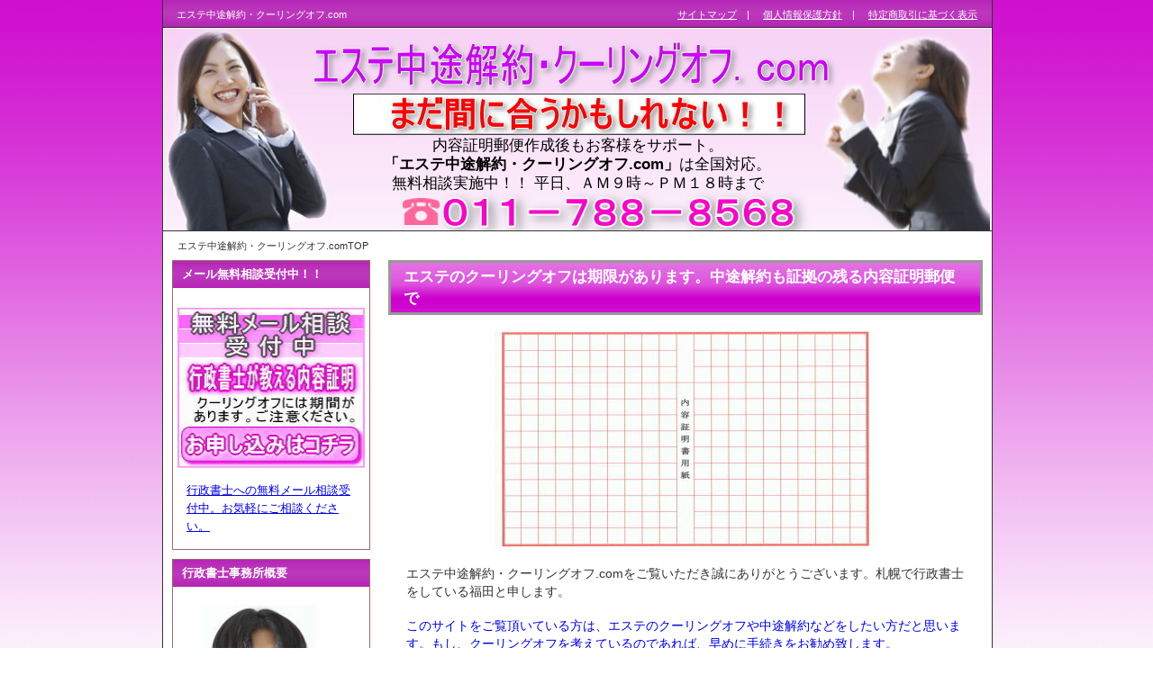

--- FILE ---
content_type: text/html
request_url: http://xn--kckjd3m1d6b3c.biz/index.html
body_size: 16007
content:
<?xml version="1.0" encoding="UTF-8"?>
<!DOCTYPE html PUBLIC "-//W3C//DTD XHTML 1.0 Transitional//EN" "http://www.w3.org/TR/xhtml1/DTD/xhtml1-transitional.dtd">
<html xmlns="http://www.w3.org/1999/xhtml" xml:lang="ja" lang="ja">
<head>
<meta http-equiv="Content-Type" content="text/html; charset=UTF-8" />
<meta name="keywords" content="クーリングオフ,中途解約,内容証明,エステ,行政書士,内容証明郵便" />
<meta name="description" content="行政書士が運営する「エステ中途解約・クーリング相談.com」 中途解約通知・内容証明郵便作成・クーリングオフ。無料相談受付中！！" />
<meta http-equiv="Content-Style-Type" content="text/css" />
<meta http-equiv="Content-Script-Type" content="text/javascript" />
<link rel="stylesheet" href="css/style_import.css" type="text/css" />
<link rel="alternate" type="application/rss+xml" title="RSS 2.0" href="http://xn--kckjd3m1d6b3c.biz/rss20.xml" />
<title>エステ中途解約・クーリングオフ.com | 行政書士による内容証明郵便作成</title>
</head>
<body>
<div id="container">


<h1>エステ中途解約・クーリングオフ.com</h1>





<!--▼ヘッダ-->
<div id="header-logo">
	<a href="http://xn--kckjd3m1d6b3c.biz/"><img src="images/clickable.gif" width="300" height="110" alt="エステ中途解約・クーリングオフ.com" /></a>
	<div id="header-text">
	<p>内容証明郵便作成後もお客様をサポート。<br />
	<span class="b">「エステ中途解約・クーリングオフ.com」</span>は全国対応。<br />
	無料相談実施中！！ 平日、ＡＭ９時～ＰＭ１８時まで</p>
	</div>
</div>
<!--▲ヘッダ-->



<!--▼ナビ-->
<div id="navi"><p>エステ中途解約・クーリングオフ.comTOP</p></div>
<!--▲ナビ-->



<!--▼メイン-->
<div id="main">


	<!--▽サイドバー-->
	<div id="sidebar">

		<!--無料相談-->
		<div class="menu">
			<div class="title"><p>メール無料相談受付中！！</p></div>
			<a href="gyouseishosi/muryou.html"><img src="images/muryousoudan.jpg" width="208" height="180" alt="行政書士へメール無料相談をご希望のお客様はこちらからどうぞ"  class="m5-l m20-t" /></a>

			<p><a href="gyouseishosi/muryou.html">行政書士への無料メール相談受付中。お気軽にご相談ください。</a></p>

		</div>
		<!--/無料相談-->


		<!--プロフィール-->
		<div class="menu">
			<div class="title"><p>行政書士事務所概要</p></div>
			<a href="gyouseishosi/gaiyou.html" rel="nofollow"><img src="images/gyousei-face.jpg" width="150" height="150" alt="行政書士事務所概要" class="m20-l m20-t" /></a>

			<p>北海道札幌市の行政書士事務所です。クーリングオフ、中途解約に伴う内容証明郵便の作成代行、相談、送付手続を業務としております。</p>

			<p class="al-r">→<a href="gyouseishosi/gaiyou.html">行政書士プロフィール、動画</a><br />
			→<a href="gyouseishosi/mass.html">マスコミへの出演履歴</a></p>

		</div>
		<!--/プロフィール-->


		<!--menu-->
		<div class="menu">
			<div class="title"><p>クーリングオフ・中途解約</p></div>
			<ul>
				<li><a href="http://xn--kckjd3m1d6b3c.biz/">トップ</a></li>
				<li><a href="coolingoff/setumei.html">クーリングオフとは？</a></li>
				<li><a href="coolingoff/kikan.html">クーリングオフの期間</a></li>
				<li><a href="coolingoff/esute.html">エステの場合</a></li>
			</ul>
		</div>
		<!--/menu-->


		<!--menu-->
		<div class="menu">
			<div class="title"><p>内容証明郵便メニュー</p></div>
			<ul>
				<li><a href="naiyoushoumei/setumei.html">内容証明郵便とは？</a></li>
				<li><a href="naiyoushoumei/tuyoi.html">強い証明力</a></li>
				<li><a href="naiyoushoumei/meritto.html">内容証明郵便のメリット</a></li>
				<li><a href="naiyoushoumei/hiyou.html">郵便局の費用について</a></li>
				<li><a href="naiyoushoumei/q-a.html">よく寄せられる質問</a></li>
			</ul>
		</div>
		<!--/menu-->


		<!--menu-->
		<div class="menu">
			<div class="title"><p>行政書士.社会保険労務士メニュｰ</p></div>
			<ul>
				<li><a href="gyouseishosi/seido.html">行政書士とは？</a></li>
				<li><a href="gyouseishosi/gaiyou.html">事務所概要、動画</a></li>
				<li><a href="gyouseishosi/jimusho.html">事務所の写真</a></li>
				<li><a href="gyouseishosi/soudan.html">ご相談について</a></li>
				<li><a href="gyouseishosi/muryou.html">メール無料相談について</a></li>
				<li><a href="gyouseishosi/mousikomi.html">お申し込み</a></li>
				<li><a href="gyouseishosi/nagare.html">内容証明作成の流れ</a></li>
				<li><a href="gyouseishosi/houshuu.html">行政書士報酬について</a></li>
				<li><a href="gyouseishosi/koe.html">お客様の声</a></li>
				<li><a href="gyouseishosi/kojin.html">個人情報保護について</a></li>
				<li><a href="gyouseishosi/tokutei.html">特定商取引に基づく表記</a></li>
				<li><a href="gyouseishosi/shuzai.html">取材申し込みはこちら</a></li>
			</ul>

		</div>
		<!--/menu-->


		<!--menu-->
		<div class="menu">
			<div class="title"><p>その他 メニュー</p></div>
			<ul>
				<li><a href="hou1/">行政書士法</a></li>
				<li><a href="hou2/">特定商取引法</a></li>
				<li><a href="hou3/">消費者契約法</a></li>
				<li><a href="hou4/">行政書士会 一覧</a></li>
				<li><a href="hou5/">家庭裁判所 一覧</a></li>
				<li><a href="hou6/">簡易裁判所 一覧</a></li>
				<li><a href="hou7/">地方裁判所 一覧</a></li>
				<li><a href="link/boshuu.html">相互リンク募集中</a></li>
				<li><a href="link/">リンク集</a></li>
				<li><a href="sitemap.html">サイトマップ</a></li>
			</ul>

		</div>
		<!--/menu-->



	</div>
	<!--△サイドバー-->



	<!--▽メインコンテンツ-->
	<div id="main-contents">


		<!--コンテンツ-->
		<h2>エステのクーリングオフは期限があります。中途解約も証拠の残る内容証明郵便で</h2>
		<div class="contents">
			<p class="al-c"><img src="images/coolingoff2.jpg" width="424" height="243" alt="内容証明郵便によるエステのクーリングオフ・中途解約について" /></p>

			<p>エステ中途解約・クーリングオフ.comをご覧いただき誠にありがとうございます。札幌で行政書士をしている福田と申します。</p>

			<p class="blue">このサイトをご覧頂いている方は、エステのクーリングオフや中途解約などをしたい方だと思います。もし、クーリングオフを考えているのであれば、早めに手続きをお勧め致します。</p>

			<p class="blue">クーリングオフができる状態にいて悩んでいるのあれば、利用できる期限がありますので、悩むことは時間の経過とともにどんどん解約できない状況になっているだけです。もし、少しでも不安がある場合は遠慮せずまずはご相談ください。</p>

			<p>クーリングオフは消費者に不意な取引がなされた場合に、消費者に対して「一定期間頭を冷やしてよく考える余裕」を与えることを目的としている制度です。</p>

			<p class="blue">一定の期間内にじっくり考えなおして、「自分に必要な物ではないものを買ってしまった」等、頭を冷やして考えてみると、とても支払えない等と思ったら、消費者は一方的に取引をやめることが可能になります。<br />

			支払った金額は返金され、損害賠償等は請求されることがありません。また、エステ業者の費用で原状回復を請求できます。</p>

			<p>人々が生きていくうえで、日々なにごともなく日常生活を送るというのも、非常に難しいものだと思います。冷静な判断ができずに契約してしまった、言った言わないのトラブルに発展した。お金を人に貸したけど返済がない、当初は些細なことだと思い、放っておいた等、、、</p>

			<p>生きていく上でトラブルというのは、必ず起きるかと思います。何事もなく生きていく方がはるかに難しいかと感じます。</p>

			<p>数少ない法律手続だからこそ細心の注意を払い、早めの対処しておくことが必要だと考えております。法律という敷居の高さを低くできればと思います。 </p>

			<p>また、当サイトではクーリングオフ・中途解約・内容証明郵便の作成、行政書士を利用するメリットやデメリットを、わかりやすく解説しており、全国のお客様にお手伝いさせて頂いております。</p>

			<p>ご相談は無料となっておりますので、お気軽にご相談ください。少しでも、お力になれると嬉しく思います。</p>

		</div>
		<!--/コンテンツ-->


		<!--コンテンツ-->
		<h3>エステのクーリングオフ・中途解約手続きを行政書士に依頼するメリット</h3>
		<div class="contents">
			<ul class="checklist">
			<li>書類作成の手間を省ける。</li>
			<li>内容証明郵便の書き方を覚える必要が無い。</li>
			<li>クーリングオフを利用できるか判断できる。</li>
			<li>郵便局へ行く時間や内容証明郵便を作成する時間がかからない。</li>
			<li>行政書士にいつでも相談ができる。</li>
			</ul>
		</div>
		<!--/コンテンツ-->


		<!--コンテンツ-->
		<h4>クーリングオフ・中途解約手続きのお申し込みとご相談</h4>
		<div class="contents">
			<!--area-->
			<dl>
			<dt>内容証明郵便作成・中途解約・クーリングオフ手続きのお申し込み</dt>
			<dd>

			<p class="al-c"><a href="gyouseishosi/mousikomi.html"><img src="images/mousikomi.jpg" width="294" height="94" alt="内容証明郵便作成・中途解約・クーリングオフ手続きのお申し込み" /></a></p>

			<p class="al-c">内容証明郵便作成・中途解約・クーリングオフ手続きの代行を承っております。<br />

			お気軽にお申し込みください。</p>

			<p class="link-next"><a href="gyouseishosi/mousikomi.html">「クーリングオフ・中途解約手続きのお申し込み」のページへ</a></p>

			</dd>
			</dl>
			<!--/area-->

			<!--area-->
			<dl>
			<dt>クーリングオフ・内容証明郵便に関するご相談</dt>
			<dd>
			<p class="al-c"><a href="gyouseishosi/soudan.html"><img src="images/soudan.jpg" width="294" height="94" alt="中途解約・クーリングオフ・内容証明郵便に関するご相談" /></a></p>

			<p class="al-c">クーリングオフ・中途解約・内容証明郵便に関するご相談を承っております。<br />

			お気軽にご相談ください。</p>

			<p class="link-next"><a href="gyouseishosi/soudan.html">「クーリングオフ・中途解約手続きに関するご相談」のページへ</a></p>

			</dd>
			</dl>
			<!--/area-->

		</div>
		<!--/コンテンツ-->


		<!--コンテンツ-->
		<h2>クーリングオフ・中途解約・内容証明郵便作成の対応地域のご案内</h2>

		<div class="contents">
			<p class="al-c"><img src="images/soudan2.jpg" alt="内容証明郵便作成・クーリングオフ・中途解約の対応地域のご案内" width="347" height="138" /></p>

		<ul class="topics">

			<!--info-->
			<li class="blue">クーリングオフ・中途解約手続きに伴う、内容証明郵便作成・送付は全国対応となります。札幌近郊や札幌市内のお客様は直接お会いして内容証明郵便作成を行うことが可能です。東京や大阪など直接お会いさせて頂く事が難しい場合は、電話・メール・郵便・ＦＡＸなどを利用して業務を行います。</li>
			<li>北海道 札幌市 石狩市 北広島市 江別市 小樽市 岩見沢市 苫小牧市 北見市 旭川市 帯広市 釧路市 函館市 青森 岩手 宮城 秋田 山形 福島 東京（東京都23区、千代田区、中央区、港区、世田谷区、大田区、目黒区、品川区、渋谷区、杉並区、中野区、練馬区、新宿区、江東区、墨田区、葛飾区、江戸川区、台東区、文京区、荒川区、足立区、北区、豊島区、板橋区）立川市 武蔵野市 町田市 八王子市 三鷹市 西東京市 狛江市 国分寺市 国立市 調布市 府中市 武蔵村山市 福生市 多摩市 稲城市 神奈川 埼玉 千葉 茨城 栃木 群馬 山梨 新潟 長野 富山 石川 福井 愛知 岐阜 静岡 三重 大阪 兵庫 京都 滋賀 奈良 和歌山 鳥取 島根 岡山 広島 山口 徳島 香川 愛媛 高知 福岡 佐賀 長崎 熊本 大分 宮崎 鹿児島 沖縄</li>
			<!--/info-->

		</ul>
		</div>
		<!--/コンテンツ-->


		<!--最新情報-->
		<h3>更新情報</h3>
		<div class="contents">
		<ul class="topics">

			<!--info-->
			<li><span class="red b">2014年5月26日</span><br />
			事務所を移転しました。「北海道札幌市東区北２８条東２丁目２－７－１０１」</li>
			<!--/info-->

			<!--info-->
			<li><span class="red b">2013年10月1日</span><br />
			事務所を移転しました。「北海道札幌市豊平区平岸４条９丁目４－１３－３０２」</li>
			<!--/info-->

			<!--info-->
			<li><span class="red b">2013年8月1日</span><br />
			社会保険労務士登録を行いました。社会保険労務士福田事務所。</li>
			<!--/info-->

			<!--info-->
			<li><span class="red b">2011年12月10日</span><br />
			資格の大原-札幌校様で行政書士開業セミナーを行いました。</li>
			<!--/info-->

			<!--info-->
			<li><span class="red b">2011年12月2日</span><br />
			ＦＭラジオカロスサッポロに出演しました。</li>
			<!--/info-->

			<!--info-->
			<li><span class="red b">2010年4月21日</span><br />
			北海道新聞様より取材を受けました。</li>
			<!--/info-->

		</ul>
		<p class="al-r"><span class="rss"><a href="http://xn--kckjd3m1d6b3c.biz/rss10.xml">当サイトの更新情報はRSSフィードでも配信しています。</a></span></p>
		</div>
		<!--/最新情報-->



	</div>
	<!--△メインコンテンツ-->



	<!--▽フッター-->
	<div id="footer">

		<!--address-->
		<hr />
		<address>〒０６５－００２８　北海道札幌市東区北２８条東２丁目２－７－１０１<br />
		電話番号（行政書士部門）：０１１－７８８－８９１０ / 電話番号（行政書士部門）：０１１－７８８－８５６８<br />
		ＦＡＸ：０１１－７８８－８５７１<br />
		行政書士法人 きずな北海道　／　社会保険労務士 札幌労務・助成金手続き事務所</address>

		<p class="m20-b">クーリングオフ・中途解約・内容証明郵便に関する悩みのご相談・対策は当サイトにお任せ下さい！</p>
		<!--/address-->


		<!--copyright-->
		<div id="copyright">
		Copyright (C) 2009-2022 北海道札幌市のエステ中途解約・クーリング相談.com All Rights Reserved.<br />
		※当サイトのテキスト・画像等すべての転載転用、商用販売を固く禁じます。
		</div>
		<!--copyright-->

	</div>
	<!--△フッター-->



</div>
<!--▲メイン-->



<!--▼TOPメニュー-->
<div id="header">
<ul id="top-menu">
<li><a href="sitemap.html">サイトマップ</a>　|　</li>
<li><a href="gyouseishosi/kojin.html">個人情報保護方針</a>　|　</li>
<li><a href="gyouseishosi/tokutei.html">特定商取引に基づく表示</a></li>
</ul>
</div>
<!--▲TOPメニュー-->



</div>
<!--/container-->


</body>
</html>


--- FILE ---
content_type: text/css
request_url: http://xn--kckjd3m1d6b3c.biz/css/style_import.css
body_size: 178
content:
@charset "UTF-8";

/*初期化用*/
@import "common.css";

/*デザイン用*/
@import "pink01-g2.css";

/*印刷用*/
@import "print.css";

/*拡張用*/
@import "advanced.css";

--- FILE ---
content_type: text/css
request_url: http://xn--kckjd3m1d6b3c.biz/css/print.css
body_size: 766
content:
@media print{
/*--------------------------------------------------------
デザイン用CSSの設定を上書きします。
トップヘッダー帯、サイドバーは非表示にしています。
-------------------------------------------------------*/
body{
	width: 100%!important;
	padding: 0!important;
	background: none!important;
	overflow: visible!important;
}

div#header{ display: none!important; }
div#main{ overflow: visible!important; }
div#sidebar{ display: none!important; }
div#main-contents{
	margin: 0 auto!important;
	width: 96%!important;
	overflow: visible!important;
}

/*------------------------------------------------------------
　written＆copyright by Shigeoki Matsuo
-------------------------------------------------------------*/
}

--- FILE ---
content_type: text/css
request_url: http://xn--kckjd3m1d6b3c.biz/css/advanced.css
body_size: 16542
content:
/*------------------------------------------------------------
t：上（top）、r：右（right）、b：下（bottom）、l：左（left）
c：左右の中央（center）、m：上下の中間（middle）
-------------------------------------------------------------*/

/*------------------------------------------------------------
1、align・・・文字の横位置
-------------------------------------------------------------*/

.al-c{ text-align: center; }/*中央寄せ*/
.al-r{ text-align: right; }/*右寄せ*/
.al-l{ text-align: left; }/*左寄せ*/


/*------------------------------------------------------------
2、valign・・・文字の縦位置
-------------------------------------------------------------*/

.vl-t{ vertical-align: top; }/*上寄せ*/
.vl-m{ vertical-align: middle; }/*中央寄せ*/
.vl-b{ vertical-align: bottom; }/*下寄せ*/


/*------------------------------------------------------------
3、float・・・ブロックの左右の回り込み＆clearfix
-------------------------------------------------------------*/

.fl-r{ float:right; margin-left: 20px; }/*右寄せ*/
.fl-l{ float:left; margin-right: 20px; }/*左寄せ*/
.fl-c{
	clear: both;
	margin-top: 20px;/*上に20pxのマージンをとる*/
}


/*「clearfix」でfloatを使った際のエリアが重なるバグを解除*/
.clearfix:after{
	visibility: hidden;
	display: block;
	content: ".";
	height: 0;
	clear: both;
}
.clearfix{ display: inline-block; }

* html .clearfix{ height: 1%; };
.clearfix{
	display: block;
}


/*------------------------------------------------------------
4、margin・・・周りのブロックからの距離
-------------------------------------------------------------*/

.m0{ margin: 0!important; }/*周りからのmarginを0にする*/
.m0-t{ margin-top: 0!important; }/*上からのmarginが0px*/
.m0-r{ margin-right: 0!important; }/*右からのmarginが0px*/
.m0-b{ margin-bottom: 0!important; }/*下からのmarginが0px*/
.m0-l{ margin-left: 0!important; }/*左からのmarginが0px*/

.m5{ margin: 5px!important; }/*周りからのmarginを5に*/
.m5-t{ margin-top: 5px!important; }/*上からのmarginを5pxに*/
.m5-r{ margin-right: 5px!important; }/*右からのmarginを5pxに*/
.m5-b{ margin-bottom: 5px!important; }/*下からのmarginを5pxに*/
.m5-l{ margin-left: 5px!important; }/*左からのmarginを5pxに*/

.m10{ margin: 10px!important; }
.m10-t{ margin-top: 10px!important; }
.m10-r{ margin-right: 10px!important; }
.m10-b{ margin-bottom: 10px!important; }
.m10-l{ margin-left: 10px!important; }

.m15{ margin: 15px!important; }
.m15-t{ margin-top: 15px!important; }
.m15-r{ margin-right: 15px!important; }
.m15-b{ margin-bottom: 15px!important; }
.m15-l{ margin-left: 15px!important; }

.m20{ margin: 20px!important; }
.m20-t{ margin-top: 20px!important; }
.m20-r{ margin-right: 20px!important; }
.m20-b{ margin-bottom: 20px!important; }
.m20-l{ margin-left: 20px!important; }

.m30{ margin: 30px!important; }
.m30-t{ margin-top: 30px!important; }
.m30-r{ margin-right: 30px!important; }
.m30-b{ margin-bottom: 30px!important; }
.m30-l{ margin-left: 30px!important; }

.m40{ margin: 40px!important; }
.m40-t{ margin-top: 40px!important; }
.m40-r{ margin-right: 40px!important; }
.m40-b{ margin-bottom: 40px!important; }
.m40-l{ margin-left: 40px!important; }

.m50{ margin: 50px!important; }
.m50-t{ margin-top: 50px!important; }
.m50-r{ margin-right: 50px!important; }
.m50-b{ margin-bottom: 50px!important; }
.m50-l{ margin-left: 50px!important; }

.m60{ margin: 60px!important; }
.m60-t{ margin-top: 60px!important; }
.m60-r{ margin-right: 60px!important; }
.m60-b{ margin-bottom: 60px!important; }
.m60-l{ margin-left: 60px!important; }


.m70-l{ margin-left: 70px!important; }

.m80-l{ margin-left: 80px!important; }

.m90-l{ margin-left: 90px!important; }

.m100-l{ margin-left: 100px!important; }

.m110-l{ margin-left: 110px!important; }

.m120-l{ margin-left: 120px!important; }

.m130-l{ margin-left: 130px!important; }

.m140-l{ margin-left: 140px!important; }

.m150-l{ margin-left: 150px!important; }

.m160-l{ margin-left: 160px!important; }

.m170-l{ margin-left: 170px!important; }

.m180-l{ margin-left: 180px!important; }

.m190-l{ margin-left: 190px!important; }

.m200-l{ margin-left: 200px!important; }

.m210-l{ margin-left: 210px!important; }

.m220-l{ margin-left: 220px!important; }

.m230-l{ margin-left: 230px!important; }

.m235-l{ margin-left: 235px!important; }

.m240-l{ margin-left: 240px!important; }

.m260-l{ margin-left: 260px!important; }

.m280-l{ margin-left: 280px!important; }

.m290-l{ margin-left: 290px!important; }

.m300-l{ margin-left: 300px!important; }


/*------------------------------------------------------------
5、padding・・・周りのブロックからの距離（padding）
-------------------------------------------------------------*/

.p0{ padding: 0!important; }
.p0-t{ padding-top: 0!important; }
.p0-r{ padding-right: 0!important; }
.p0-b{ padding-bottom: 0!important; }
.p0-l{ padding-left: 0!important; }

.p5{ padding: 5px!important; }
.p5-t{ padding-top: 5px!important; }
.p5-r{ padding-right: 5px!important; }
.p5-b{ padding-bottom: 5px!important; }
.p5-l{ padding-left: 5px!important; }

.p10{ padding: 10px!important; }
.p10-t{ padding-top: 10px!important; }
.p10-r{ padding-right: 10px!important; }
.p10-b{ padding-bottom: 10px!important; }
.p10-l{ padding-left: 10px!important; }

.p15{ padding: 15px!important; }
.p15-t{ padding-top: 15px!important; }
.p15-r{ padding-right: 15px!important; }
.p15-b{ padding-bottom: 15px!important; }
.p15-l{ padding-left: 15px!important; }

.p20{ padding: 20px!important; }
.p20-t{ padding-top: 20px!important; }
.p20-r{ padding-right: 20px!important; }
.p20-b{ padding-bottom: 20px!important; }
.p20-l{ padding-left: 20px!important; }

.p30{ padding: 30px!important; }
.p30-t{ padding-top: 30px!important; }
.p30-r{ padding-right: 30px!important; }
.p30-b{ padding-bottom: 30px!important; }
.p30-l{ padding-left: 30px!important; }

.p40{ padding: 40px!important; }
.p40-t{ padding-top: 40px!important; }
.p40-r{ padding-right: 40px!important; }
.p40-b{ padding-bottom: 40px!important; }
.p40-l{ padding-left: 40px!important; }

.p50{ padding: 50px!important; }
.p50-t{ padding-top: 50px!important; }
.p50-r{ padding-right: 50px!important; }
.p50-b{ padding-bottom: 50px!important; }
.p50-l{ padding-left: 50px!important; }

.p60{ padding: 60px!important; }
.p60-t{ padding-top: 60px!important; }
.p60-r{ padding-right: 60px!important; }
.p60-b{ padding-bottom: 60px!important; }
.p60-l{ padding-left: 60px!important; }


/*------------------------------------------------------------
6、font-size・・・フォントサイズの設定
※「em」は文字サイズ可変に対応。「pt」は文字サイズ固定
-------------------------------------------------------------*/

.b{ font-weight: bold!important; }
.normal{ font-weight: normal!important; }

.big{ font-size: 120%!important; }
.big2{ font-size: 150%!important; }
.big3{ font-size: 180%!important; }
.small{ font-size: 80%!important; }

.f08em{ font-size: 0.8em; }
.f09em{ font-size: 0.9em; }
.f10em{ font-size: 1.0em; }
.f11em{ font-size: 1.1em; }
.f12em{ font-size: 1.2em; }
.f13em{ font-size: 1.3em; }
.f14em{ font-size: 1.4em; }
.f15em{ font-size: 1.5em; }
.f16em{ font-size: 1.6em; }
.f17em{ font-size: 1.7em; }
.f18em{ font-size: 1.8em; }
.f19em{ font-size: 1.9em; }
.f20em{ font-size: 2.0em; }
.f21em{ font-size: 2.1em; }
.f22em{ font-size: 2.2em; }
.f23em{ font-size: 2.3em; }
.f24em{ font-size: 2.4em; }

.f8pt{ font-size: 8.5pt!important; }
.f9pt{ font-size: 9.0pt!important; }
.f10pt{ font-size: 10pt!important; }
.f11pt{ font-size: 11pt!important; }
.f12pt{ font-size: 12pt!important; }
.f13pt{ font-size: 13pt!important; }
.f14pt{ font-size: 14pt!important; }
.f15pt{ font-size: 15pt!important; }
.f16pt{ font-size: 16pt!important; }
.f17pt{ font-size: 17pt!important; }
.f18pt{ font-size: 18pt!important; }
.f19pt{ font-size: 19pt!important; }
.f20pt{ font-size: 20pt!important; }
.f21pt{ font-size: 21pt!important; }
.f22pt{ font-size: 22pt!important; }
.f23pt{ font-size: 23pt!important; }
.f24pt{ font-size: 24pt!important; }


/*------------------------------------------------------------
7、color・・・フォントカラーの設定
-------------------------------------------------------------*/

.red{ color: #ff0000!important; }/*赤*/
.blue{ color: #0000dd!important; }/*青*/
.green{ color: #008000!important; }/*緑*/
.yellow{ color: #ffff00!important; }/*黄*/
.navy{ color: #1F26A9!important; }/*紺*/
.orange{ color: #ff6600!important; }/*橙*/
.pink{ color: #cc6699!important; }/*ピンク*/
.purple{ color: #660099!important; }/*紫*/
.olive{ color: #808000!important; }/*黄土色*/
.lime{ color: #00ff00!important; }/*黄緑*/
.aqua{ color: #167FA6!important; }/*水色*/
.black{ color: #000!important; }/*黒*/
.gray{ color: #ccc!important; }/*灰*/
.white{ color: #fff!important; }/*白*/


/*------------------------------------------------------------
8、line-height・・・行間の設定
-------------------------------------------------------------*/

.lh10{ line-height: 1.0em!important; }
.lh11{ line-height: 1.1em!important; }
.lh12{ line-height: 1.2em!important; }
.lh13{ line-height: 1.3em!important; }
.lh14{ line-height: 1.4em!important; }
.lh15{ line-height: 1.5em!important; }
.lh16{ line-height: 1.6em!important; }
.lh17{ line-height: 1.7em!important; }
.lh18{ line-height: 1.8em!important; }
.lh19{ line-height: 1.9em!important; }
.lh20{ line-height: 2.0em!important; }


/*------------------------------------------------------------
9、下線や取消線の設定
-------------------------------------------------------------*/

.underline{ text-decoration: underline!important; }
.del{ text-decoration:line-through;}
.noborder{ border: 0!important; }/*枠線を無くす*/


/*------------------------------------------------------------
10、box・・・蛍光ペンのようなボックスの設定
-------------------------------------------------------------*/

.box-yellow{ padding:2px;background-color: #ffff00!important; }/*黄色*/
.box-aqua{ padding:2px;background-color: #00ffff!important; }/*水色*/
.box-gray{ padding:2px;background-color: #eee!important; }/*灰色*/
.box-red{ padding:2px;background-color: #fc9b8b!important; }/*赤色*/


/*------------------------------------------------------------
11、input:focus・・・入力フォームをハイライトする（Firefox）
-------------------------------------------------------------*/

input:focus,textarea:focus{ background-color: #dee!important; }


/*------------------------------------------------------------
12、hr・・・線の基本設定
-------------------------------------------------------------*/

hr{
	clear: both;
	margin: 0;
	padding: 0;
	border-width: 1px 0 0 0;
	border-style: solid none none none;
	height: 1px;
	color: #ccc;
}

/*------------------------------------------------------------
13、left、right・・・画像を簡単に回り込ませる設定
-------------------------------------------------------------*/

/*左に画像、右に文章*/
.left{
	float: left;
	margin: 0 30px 20px 0!important;
}

/*右に画像、左に画像*/
.right{
	float: right;
	margin: 0 0 20px 30px!important;
}


/*------------------------------------------------------------
14、top、middle、bottom・・・画像の縦位置設定
-------------------------------------------------------------*/

img.top{ vertical-align: top!important; }
img.middle{ vertical-align: middle!important; }
img.bottom{ vertical-align: bottom!important; }


/*------------------------------------------------------------
15、zindex・・・重なりの優先度
-------------------------------------------------------------*/

.z1{ z-index: 1!important; }
.z2{ z-index: 2!important; }
.z3{ z-index: 3!important; }
.z4{ z-index: 4!important; }
.z5{ z-index: 5!important; }


/*------------------------------------------------------------
16、文字列の前にアイコン
-------------------------------------------------------------*/

.caution1{
	padding: 20px 0 0 60px!important;
	background: url(../images/icon/icon-check01.gif) left top no-repeat!important;
}

.caution2{
	padding: 20px 0 0 60px!important;
	background: url(../images/icon/icon-check02.gif) left top no-repeat!important;
}

.caution3{
	padding: 20px 0 0 60px!important;
	background: url(../images/icon/icon-point01.gif) left top no-repeat!important;
}

.caution4{
	padding: 20px 0 0 60px!important;
	background: url(../images/icon/icon-point02.gif) left top no-repeat!important;
}

.caution5{
	padding: 14px 0 0 36px!important;
	background: url(../images/icon/icon-check03.gif) left top no-repeat!important;
}

.caution6{
	padding: 14px 0 0 36px!important;
	background: url(../images/icon/icon-point03.gif) left top no-repeat!important;
}

.caution7{
	padding: 20px 0 0 60px!important;
	background: url(../images/icon/icon-check07.gif) left top no-repeat!important;
}

.caution8{
	padding: 20px 0 0 60px!important;
	background: url(../images/icon/icon-check08.gif) left top no-repeat!important;
}


/*初心者マーク*/
.wakaba{
	padding: 14px 0 0 36px!important;
	background: url(../images/icon/icon-wakaba.gif) left top no-repeat!important;
}

/*メールアイコン*/
.mail{
	padding: 10px 0 0 36px!important;
	background: url(../images/icon/icon-mail.gif) left top no-repeat!important;
}

/*PDFアイコン*/
.pdf{
	padding: 14px 0 0 36px!important;
	background: url(../images/icon/icon-pdf.gif) left top no-repeat!important;
}

/*ZIPアイコン*/
.zip{
	padding: 14px 0 0 36px!important;
	background: url(../images/icon/icon-zip.gif) left top no-repeat!important;
}

/*RSSアイコン*/
.rss{
	padding: 10px 0 10px 28px!important;
	background: url(../images/icon/icon-rss02.gif) left top no-repeat!important;
}

/*小さいRSSアイコン*/
.rss-mini{
	padding-left: 16px!important;
	background: url(../images/icon/icon-rss-orange.jpg) left center no-repeat!important;
}

/*後ろにメールアイコン*/
.mail-back{
	padding: 14px 34px 0 0!important;
	background: url(../images/icon/icon-mail.gif) right top no-repeat!important;
}

/*後ろにPDFアイコン*/
.pdf-back{
	padding: 20px 34px 0 0!important;
	background: url(../images/icon/icon-pdf.gif) right top no-repeat!important;
}

/*後ろにZIPアイコン*/
.zip-back{
	padding: 20px 34px 0 0!important;
	background: url(../images/icon/icon-zip.gif) right top no-repeat!important;
}

/*後ろにRSSアイコン*/
.rss-back{
	padding: 9px 26px 0 0!important;
	background: url(../images/icon/icon-rss02.gif) right top no-repeat!important;
}


/*------------------------------------------------------------
17、枠線を角丸に
-------------------------------------------------------------*/

/*Firefoxのみ対応*/
div#main-contents ul.topics,
div#main-contents ul.checklist{
	-moz-border-radius: 16px;/*角丸の半径*/
}

/*角丸エリアを作る*/
div#main-contents .c1{
	padding-top: 15px;
	background: url(../images/corner/corner-left-top.gif) no-repeat left top;
}
div#main-contents .c2{
	width: 100%;
	background: url(../images/corner/corner-right-top.gif) no-repeat right top;
}
div#main-contents .c3{
	padding: 0 0 15px 15px;
	background: url(../images/corner/corner-left-bottom.gif) no-repeat left bottom;
}
div#main-contents .c4{
	padding-right: 15px;
	background: url(../images/corner/corner-right-bottom.gif) no-repeat	right bottom;
}


/*------------------------------------------------------------
18、ノートのような線を引く
-------------------------------------------------------------*/

.noteline{
	display: inline!important;
	padding-bottom: 0.3em!important;
	border-bottom: 1px dashed #7070ba!important;
	line-height: 2.1em!important;
}


/*------------------------------------------------------------
19、広告の絶対配置エリアを出現させる
※<div class="ad"><p><p></div>を使う
-------------------------------------------------------------*/

div.ad{
	z-index: 10;
	position: absolute;
	top: 0;
	left: 0;
	width: 100%;
	height: 100%;
	margin: 0;
	padding: 0;
	text-align :right;
}

div.ad p{
	position: fixed;
	_position: absolute;/*IE6用*/
	top: 0;
	right: 0;
	width: 240px;
	height: 120px;
	padding: 5px;
	border: 1px solid #000;
	background: #eee;
	text-align :center;
}


/*------------------------------------------------------------
　written＆copyright by Shigeoki Matsuo
-------------------------------------------------------------*/